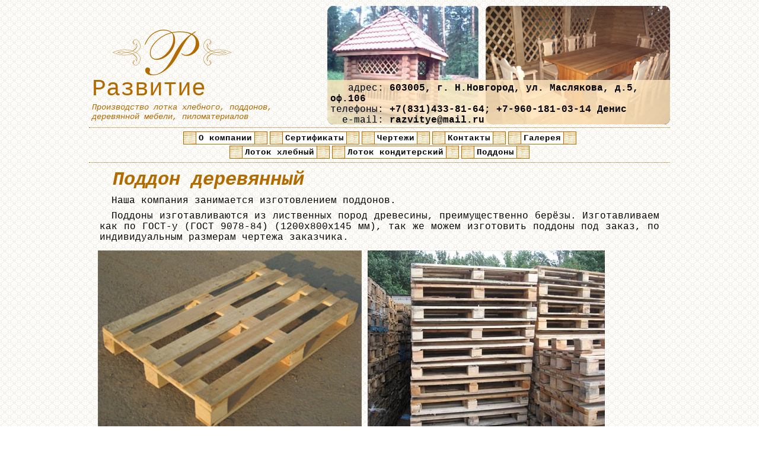

--- FILE ---
content_type: text/html
request_url: http://xn--80aejgga0baty.xn--p1ai/poddon.htm
body_size: 1323
content:
<!DOCTYPE html PUBLIC "-//W3C//DTD XHTML 1.0 Transitional//EN" "http://www.w3.org/TR/xhtml1/DTD/xhtml1-transitional.dtd">
<html xmlns="http://www.w3.org/1999/xhtml">
<head>
  <meta http-equiv="Content-Type" content="text/html; charset=utf-8" />
  <meta http-equiv="Cache-Control" content="no-cache" />
  <meta http-equiv="pragma" content="no-cache" />
  <meta name="title" content="Поддон деревянный" />
  <meta name="description" content="Изготовление и продажа поддонов" />
  <link href="style.css" rel="stylesheet" type="text/css" />
  <link rel="shortcut icon" type="image/x-icon" href="icon.ico" />
  <title>Поддон деревянный</title>
</head>
<body>
<div id="page">
  <div id="header">
    <div id="headleft">
      <p id="firmname">Развитие</p>
      <p id="firminfo">Производство лотка хлебного, поддонов, деревянной мебели, пиломатериалов</p>
    </div>
    <div id="headrightbg"></div>
    <div id="headright">
      <p><span>адрес:&nbsp;</span>603005, г. Н.Новгород, ул. Маслякова, д.5, оф.106</p><p><span>телефоны:&nbsp;</span>+7(831)433-81-64; +7-960-181-03-14 Денис</p><p><span>e-mail:&nbsp;</span>razvitye@mail.ru</p>
    </div>
  </div>
  <div id="mainmenu">
    <ul id="menu"><li><a href="index.htm"><span>О компании</span></a></li><li><a href="sertifikati.htm"><span>Сертификаты</span></a></li><li><a href="cherteji.htm"><span>Чертежи</span></a></li><li><a href="kontakti.htm"><span>Контакты</span></a></li><li><a href="galereya.htm"><span>Галерея</span></a></li></ul>
    <ul id="menu"><li><a href="lotok_hlebniy.htm"><span>Лоток хлебный</span></a></li><li><a href="lotok_konditerskiy.htm"><span>Лоток кондитерский</span></a></li><li><a href="poddon.htm"><span>Поддоны</span></a></li></ul>
  </div>
  <div id="content">
    <h1>Поддон деревянный</h1>
    <p>Наша компания занимается изготовлением поддонов.</p>
    <p>Поддоны изготавливаются из лиственных пород древесины, преимущественно берёзы. Изготавливаем как по ГОСТ-у (ГОСТ 9078-84) (1200х800х145 мм), так же можем изготовить поддоны под заказ, по индивидуальным размерам чертежа заказчика.</p>
    <a href="pic/poddon1.jpg" target="_blank"><img class="mainpreview" src="pic/poddon1_pr.jpg" alt="Поддон деревянный" /></a><img class="mainpreview" src="pic/poddon2.jpg" alt="Поддон деревянный" />
    <!--<p class="price">Цена поддона (1200х800 мм) 210руб./шт.</p>-->
  </div>
  <div id="footer"><p id="copytext"><span>&copy;</span> ООО &laquo;Развитие НН&raquo;, 2015-2020</p></div>
</div>
</body>
</html>

--- FILE ---
content_type: text/css
request_url: http://xn--80aejgga0baty.xn--p1ai/style.css
body_size: 913
content:
* {border: 0px; padding: 0px; margin: 0px}

body {font-family: verdana, tahoma, "liberation mono", arial, helvetica, sans-serif; font-size: 16px; color: #000; background: url(pic/main-bg.png) repeat top left transparent}

a {font-weight: bold; text-decoration: underline}
a:link, a:visited  {color: #000}
a:hover {color: #ff9900; text-shadow: 1px 1px 1px #555}
a:active {text-shadow: none; color: #000}

div#page {width: 980px; margin: 0px auto; padding: 0; position: relative}

div#header {margin-top: 10px; height: 200px; background: url(pic/head-bg.png) no-repeat top right}
div#headleft {display: table-cell; width: 390px; height: 190px; padding: 5px; vertical-align: bottom; text-align: left; background: url(pic/logo.png) no-repeat 40px 40px; font-size: 14px; color: #b36b00}
p#firmname {font-size: 40px}
p#firminfo {font-style: italic}

div#headrightbg {position: absolute; left: 402px; top: 125px; width: 578px; height: 75px; border-radius: 0 0 10px 10px; opacity: 0.8; background-color: #ffe6bf}
div#headright {position: absolute; left: 402px; top: 125px; width: 578px; padding: 5px; font-weight: bold}
div#headright p span {display: inline-block; width: 100px; text-align: right; font-weight: normal; text-shadow: 0 0 1px #bbb}
div#mainmenu {margin-top: 5px; padding: 5px 0; border-top: 1px dotted #b36b00; border-bottom: 1px dotted #b36b00; text-align: center}
ul#menu {display: block; list-style-type: none}

ul#menu li {display: inline-block; margin: 1px 2px; border: 1px solid #b36b00; vertical-align: middle; font-size: 14px; letter-spacing: 1px}
ul#menu li a {display: inline-block; padding: 0 20px; vertical-align: middle; font-size: 14px; letter-spacing: 1px; background: url(pic/menu_btn_bg.jpg) repeat top left transparent}

ul#menu li span {display: inline-block; padding: 2px 4px; border-left: 1px solid #b36b00; border-right: 1px solid #b36b00; background-color: #fff}

/*
#ff9900
#b36b00
#ffe6bf
#ffcc80
*/

div#content {padding: 10px}
div#content h1 {padding-left: 30px; font-size: 32px; font-style: italic; color: #b36b00}
div#content p {margin: 8px; text-align: justify; text-indent: 20px}
  img.mainpreview {margin: 5px}
  div#content p.price {font-size: 24px; color: #b36b00}
div#content hr {margin: 10px 0; border: 1px dotted #b36b00}
div#content span.caption {font-weight: bold}

div#footer {margin-top: 5px; padding: 5px 0; border-top: 1px dotted #b36b00; text-align: center; font-size: 12px}
  p#copytext {display: block; padding: 2px; background-color: #b36b00; color: #fff}
  p#copytext span {font-size: 14px}